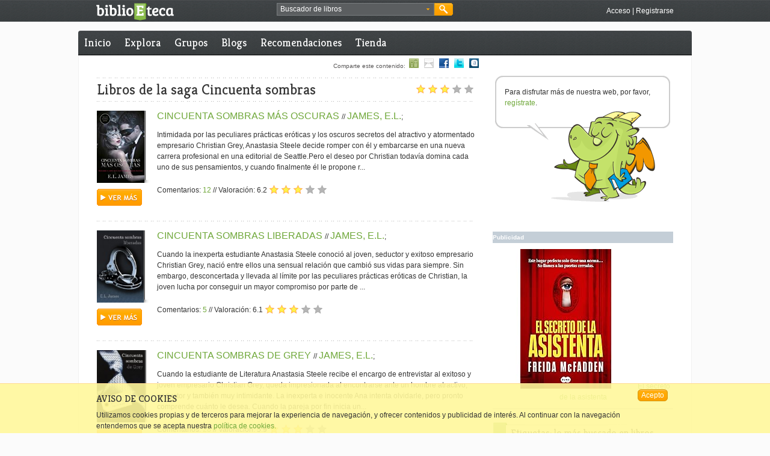

--- FILE ---
content_type: text/html;charset=UTF-8
request_url: https://biblioeteca.com/biblioeteca.web/serie/cincuenta-sombras
body_size: 8997
content:
<!DOCTYPE html PUBLIC "-//W3C//DTD XHTML 1.0 Transitional//EN" "http://www.w3.org/TR/xhtml1/DTD/xhtml1-transitional.dtd">

<html xmlns="http://www.w3.org/1999/xhtml" xmlns:og="http://opengraphprotocol.org/schema/" xmlns="http://www.w3.org/1999/xhtml" lang="es" xml:lang="es">
<head>
<meta http-equiv="Content-Type" content="text/html;charset=utf-8" />
<meta name="keywords" content="libros, leer, libro electrónico, ebooks, recomendaciones de libros, recomendar libros, kindle, papyre, ebook, red social, lectores, escritores, comprar libros, compartir libros, comentar libros, libros iPad" />
<meta name="description" content="Te hacemos llegar lo que quieres leer" />
<meta name="author" content="BiblioEteca Technologies"/>
<meta name="ROBOTS" content="ALL"/>
<meta http-equiv="content-language" content="es" />
<meta name="title" content="Libros de la saga : Cincuenta sombras"/>
<meta name="description" content=". BiblioEteca donde encontrarás los libros que quieres leer y los que todavía no sabes que quieres leer."/>
<meta name="keywords" content="ebooks, libros, literatura, comunidad, español, saga Cincuenta sombras, libros iPad"/>
<meta name="copyright" content="Copyright BiblioEteca Technologies"/>
<meta name="author" content="Equipo BiblioEteca "/>
<meta name="email" content="biblioeteca@biblioeteca.com"/>
<meta name="Charset" content="UTF-8"/>
<meta name="Distribution" content="Global"/>
<meta name="Rating" content="General"/>
<meta name="Robots" content="INDEX,FOLLOW"/>
<meta name="Revisit-after" content="1 Day"/>
<link rel="canonical" href="/biblioeteca.web/serie/cincuenta-sombras"/>
<title> Libros de la saga : Cincuenta sombras</title>
<link rel="alternate" type="application/rss+xml" title="Noticias de Portada" href="/biblioeteca.web/rss/portada" />
<link rel="alternate" type="application/rss+xml" title="Noticias Pendientes" href="/biblioeteca.web/rss/pendientes" />
<link rel="alternate" type="application/rss+xml" title="Ultimos comentarios" href="/biblioeteca.web/rss/last" />
<link rel="shortcut icon" type="image/x-icon" href="/biblioeteca.web/imagenes/favicon.ico"/>
<link rel="stylesheet" type="text/css" href="/biblioeteca.web/css/ui-lightness/jquery-ui-1.8.9.custom.css" media="screen" title="default"/>
<link rel="stylesheet" type="text/css" href="/biblioeteca.web/css/AASlideScroller/css/AASlideScroller.css" />
    
<link href="/biblioeteca.web/css/estilos.css" rel="stylesheet" type="text/css" title="default"/>
<script type='text/javascript' src='/biblioeteca.web/js/jquery-1.6.4.min.js'></script>
<script type='text/javascript' src='/biblioeteca.web/js/jquery-ui-1.8.9.custom.min.js'></script>
<script type='text/javascript' src='/biblioeteca.web/js/jquery.easing.1.3.min.js'></script> 
<script type='text/javascript' src='/biblioeteca.web/js/AASlideScroller.min.js'></script>
<script type='text/javascript' src='/biblioeteca.web/js/util-jq.js'></script>
<script type='text/javascript' src='/biblioeteca.web/dwr/engine.js'></script>	
<script type='text/javascript' src='/biblioeteca.web/dwr/interface/votosdb.js'></script>
<script type='text/javascript' src='/biblioeteca.web/dwr/interface/generaldb.js'></script>
<script type="text/javascript" src='/biblioeteca.web/js/wsclient.js'></script>
<script type="text/javascript" src="https://apis.google.com/js/plusone.js">
  	{lang: 'es'}
</script>

<!-- Google tag (gtag.js) -->
<script async src="https://www.googletagmanager.com/gtag/js?id=G-S80W0KSFWL"></script>
<script>
  window.dataLayer = window.dataLayer || [];
  function gtag(){dataLayer.push(arguments);}
  gtag('js', new Date());

  gtag('config', 'G-S80W0KSFWL');
</script>

</head>
<!-- Template: base-sagas -->
<body>
<div class="cabecera-acoplada">


<script>
function buscaRapido() {
	if (($("#busquedarapida").val()=='Buscador de libros') || ($("#busquedarapida").val()=='')) {
		alert ("Deberias poner algo en el cuadro de búsqueda");
		$("#busquedarapida").focus();
	} else
    	$("#BuscarCabecera").submit();
}

function cambiaFormato() {
    $("#BusquedaAvanzadaBloque2").toggle();
}

function cambiaPrecio() {
    if ($("#BusquedaAvanzada_tipo_precio").val()=="*"){
    	$("#BusquedaAvanzada_precio").get(0).type = 'text';
    	$("#BusquedaAvanzada_precio").val("");
    } else {
    	$("#BusquedaAvanzada_precio").get(0).type = 'hidden';
    	$("#BusquedaAvanzada_precio").val($("#BusquedaAvanzada_tipo_precio").val());
    }
}

function rellenaFormatos(formatos) {
	for (formato in formatos) {
    	$("#BusquedaAvanzada_formato").append("<option value=\""+formatos[formato].extension+"\">"+formatos[formato].nombre+"</option>");  
	}
	cargaf=1;
}

function rellenaIdiomas(idiomas) {
	for (idioma in idiomas) {
    	$("#BusquedaAvanzada_idioma").append("<option value=\""+idiomas[idioma].ididioma+"\">"+idiomas[idioma].nombre+"</option>");  
	}
	cargai=1;
}

function hideBuscador() {
	$(".gbuscador_form").hide();
}

function showBusquedaAvanzada() {
	$(".gbuscador_form").toggle();
	$('#BusquedaAvanzada').reset();
	$("#BusquedaAvanzadaBloque2").hide();
	if (cargaf==0) generaldb.getFormatos(rellenaFormatos);
	if (cargai==0) generaldb.getIdiomas(rellenaIdiomas);
}

function doBusquedaAvanzada() {
	$("#BusquedaAvanzada_precio").val($("#BusquedaAvanzada_precio").val().replace(",","."));
	check = $("#BusquedaAvanzada_titulo").val() + $("#BusquedaAvanzada_autor").val() + $("#BusquedaAvanzada_isbn").val() + $("#BusquedaAvanzada_etiquetaseo").val() + $("#BusquedaAvanzada_precio").val();
	if (check.length == 0) {
		alert ("Debes rellenar al menos un campo entre Título, Autor, ISBN, Etiqueta o Precio");
	} else if (($("#BusquedaAvanzada_precio").val()!="pstg") && ($("#BusquedaAvanzada_precio").val() != "gratis") && (isNaN($("#BusquedaAvanzada_precio").val()))) {
		alert ("El campo precio debe ser un número");
	} else {
		$("#BusquedaAvanzada").submit();
	}
}

var cargaf = 0;
var cargai = 0;

$(document).ready(function(){
	$("#BusquedaAvanzada_etiqueta").autocomplete( {
		source: function (req,add) {
		generaldb.getPosiblesTag(req.term,function(data) {
			add(data);
		}); },
		select: function (e,ui) {
			$(this).val(ui.item.value);
		}
	});
	$("#BuscarCabecera").submit(function() {waitingDialog({title:"Buscando"});});
	$("#BusquedaAvanzada").submit(function() {waitingDialog({title:"Buscando"});});
});

jQuery.fn.reset = function () {
	  $(this).each (function() { this.reset(); });
	};
</script>

	<div class="xtras-col">
	<div class="xtras-logo">
    	<a href="/biblioeteca.web/inicio"><img src="imagenes/entorno/logo-biblioeteca.png" alt="BiblioEteca"></a>
    </div>
    <div class="xtras-buscador">
		<div class="gbuscador">
       	  <div class="gbuscador_txt">
       	  <form id="BuscarCabecera" name="BuscarCabecera" action="/biblioeteca.web/Buscar.action" method="get">
            <input id="busquedarapida" name="busqueda" type="text" value="Buscador de libros" onblur="if (this.value == '') {this.value = 'Buscador de libros';}" onfocus="if (this.value == 'Buscador de libros') {this.value = '';}" />
            <a class="gbuscador_btn_avanzada" href="javascript:showBusquedaAvanzada();" title="busqueda avanzada"><img src="/biblioeteca.web/imagenes/entorno/buscador-btns.png" alt="Búsqueda avanzada" /></a>
            </form>
        	</div>
            <div class="gbuscador_btn">
            	<a class="gbuscador_btn_buscar" href="javascript:buscaRapido();" title="Buscar"><img src="/biblioeteca.web/imagenes/entorno/buscador-btns.png" alt="Buscar" /></a>
            </div>
            <div class="gbuscador_form" id="BusquedaAvanzadaVentana" style="display:none;">
            	<div class="gbuscador_titulo">Buscador avanzado <a class="gbuscador_btn_cerrar" href="javascript:hideBuscador();" title="Cerrar buscador"><img src="/biblioeteca.web/imagenes/entorno/buscador-btns.png" alt="Buscar" /></a></div>
            	<div class="gbuscador_form_bloques">
            	<form id="BusquedaAvanzada" name="BusquedaAvanzada" action="/biblioeteca.web/BusquedaAvanzada.action" method="get">
<table class="wwFormTable">
                <div class="gbuscador_form_bloque" id="BusquedaAvanzadaBloque1">
                        <label>Título: </label>
                        <input type="text" name="titulo" value="" id="BusquedaAvanzada_titulo" /><br/>
                        <label>Autor: </label>
                        <input type="text" name="autor" value="" id="BusquedaAvanzada_autor" /><br/>
                        <label>ISBN: </label>
                        <input type="text" name="isbn" value="" id="BusquedaAvanzada_isbn" /><br/>
                        <label>Idioma: </label>
                        <select name="idioma" id="BusquedaAvanzada_idioma"><option value="0" selected>TODOS</option></select>
						<br/>
                        <label>Etiqueta: </label>
                        <input type="text" name="etiqueta" value="" id="BusquedaAvanzada_etiqueta" /><br/>
                        <input type="checkbox" name="booktrailer" id="BusquedaAvanzada_booktrailer" value="true"/> ¿Solo con booktrailer?<br /><br />
                        <input type="checkbox" name="biblioeteca" id="BusquedaAvanzada_biblioeteca" value="true" onChange="cambiaFormato()"/> ¿Venta en Biblioeteca?
						<br />
                </div>
                <div class="gbuscador_form_bloque bloque2" id="BusquedaAvanzadaBloque2">
                        <label>Formato: </label>
                        <select name="formato" id="BusquedaAvanzada_formato">
							<option value="*" selected>Cualquiera</option>
						</select><br/>
                        <label>&nbsp;</label>
                        <select name="tipo_precio" id="BusquedaAvanzada_tipo_precio" onchange="cambiaPrecio()">
							<option value="*" selected>Por precio máximo</option> 
							<option value="pstg">Paga si te gusta</option>  
							<option value="gratis">Gratis</option>   
						</select><br/>
                        <label>Precio: </label>
                        <input type="text" name="precio" value="" id="BusquedaAvanzada_precio" />
                </div>
                </table></form>



                </div>
                <div class="gbuscador_btns"><a class="botonmini" href="javascript:doBusquedaAvanzada();">Buscar</a></div>
            </div>
        </div>
	</div>
    

    <div class="xtras-acceso">
         <a class="txt-blanco" href="/biblioeteca.web/login/https://biblioeteca.com/biblioeteca.web/serie/cincuenta-sombras" title="Accede a BiblioEteca">Acceso</a> | <a class="txt-blanco" title="Regístrate en BiblioEteca" href="/biblioeteca.web/registro">Registrarse</a>
    </div>
    
    </div>

</div>
<div class="contweb">
<div class="cont3-3">

<div id="loadingScreen"></div>

</div>

      <div class="cont3-3 menu menuprivado">
       
  	
	
	
	    
      <ul>
        <li><a href="/biblioeteca.web/" title="Inicio BiblioEteca">Inicio</a></li>
        
        <li ><a href="/biblioeteca.web/explora" title="Explora BiblioEteca">Explora</a></li>
		<li ><a href="/biblioeteca.web/grupo/buscar" title="Grupos en BiblioEteca">Grupos</a></li>
       	
        <li ><a href="/biblioeteca.web/blogs" title="Blogs en BiblioEteca">Blogs</a></li>
        <li ><a href="/biblioeteca.web/recomendaciones" title="Recomendaciones de libros">Recomendaciones</a></li>
        <li ><a href="/biblioeteca.web/tienda" title="Comprar ebooks">Tienda</a></li>
     
      </ul>
      
     
     
     
   </div>


    

<script>
$(document).ready (function () {
	var acturl = document.location.href;

	for (i=0; i<$("a.compa").size(); i++) {
      $("a.compa")[i].href = $("a.compa")[i].href + acturl;
      if ($("a.compa")[i].href.indexOf("comparte")==-1){
    	  $("a.compa")[i].href="javascript:fbPopup('"+$("a.compa")[i].href+"')";
      }
	}
});
</script>
	<div class="compartir3-3">
                 Comparte este contenido: 
		<a class="compa" href="/biblioeteca.web/comparte/recomienda/" title="Compartir con un amigo de biblioeteca"><img src="/biblioeteca.web/imagenes/entorno/icosocial-amigo.gif" alt="Compartir con un amigo" border="0" /></a>
	    <a class="compa" href="/biblioeteca.web/comparte/mail/" title="Compartir por email"><img src="/biblioeteca.web/imagenes/entorno/icosocial-email.gif" alt="Compartir por email" border="0" /></a>
	    <a class="compa" href="http://www.facebook.com/share.php?u=" title="Compartir en Facebook"><img src="/biblioeteca.web/imagenes/entorno/icosocial-facebook.gif" alt="Compartir en Facebook" border="0" /></a>
	    <a class="compa" href="http://twitter.com/home?status=" title="Compartir en Twitter"><img src="/biblioeteca.web/imagenes/entorno/icosocial-twitter.gif" alt="Compartir Twitter" border="0" /></a>
	    <g:plusone size="small" count="false"></g:plusone>
	    <a class="compa" href="http://www.tuenti.com/share?url=" title="Compartir en Tuenti"><img src="/biblioeteca.web/imagenes/entorno/icosocial-tuenti.gif" alt="Compartir en Tuenti" border="0" /></a>
<!--  	    <a href="#"><img src="imagenes/entorno/icosocial-qr.gif" alt="Capturar código QR" border="0" /></a> -->
		
    </div>
<div class="contenido">





<script>

function votacomentario (id,sentido) {
	votosdb.votaComentario(id,userid,ip,karma*sentido,comvotado);
}

function comvotado (data)
{
	if (data==null) {
		alert ("Voto invalido");
		return;
	}
	var localizador = 'cv-'+data.id;
	var loca2 = 'ck-'+data.id;
	var loca3 = 'cnv-'+data.id;
	$("#"+localizador).html('');
	$("#"+loca3).html(data.votos);
	$("#"+loca2).html(data.karma);
	
}
</script>

<div class="col2-3">
            <div class="col2-3">
            	<div class="break10-punteada">&nbsp;</div>
          <h1 class="txt-super h1tituloautor">Libros de la saga Cincuenta sombras</h1>
          <div class="voto6 voto-h1" title="Valoracion: 6.1/10">&nbsp;</div>
            <div class="break10-punteada">&nbsp;</div>
                          
			  <div class="result-busqueda">
                	<div class="result-busqueda-img">
                    	<div class="sliderlibros-portada">
                              <img src="https://biblioeteca.com/imagenes/portadas/9M4/B0085WU9M4.jpg" alt="Portada del libro" />
						</div>
						<div class="result-btn">
						
                        	<a href="/biblioeteca.web/titulo/cincuenta-sombras-mas-oscuras0" title="Ver más" id="mas-"><img src="/biblioeteca.web/imagenes/entorno/btn-plus.png" alt="Más información" border="0" /></a>
                        
                        </div>
                    </div>
                	<div class="result-busqueda-datos">
                		
						<a id="https://biblioeteca.com/imagenes/portadas/9M4/B0085WU9M4.jpg" class="preview texth3" title="CINCUENTA SOMBRAS MÁS OSCURAS" href="/biblioeteca.web/titulo/cincuenta-sombras-mas-oscuras0"> CINCUENTA SOMBRAS M&Aacute;S OSCURAS </a>
						
						//
						
							<a class="texth3" href="/biblioeteca.web/escritor/e.l.-james">JAMES, E.L.</a>;
							
						
						
						
						
						
                      <p>Intimidada por las peculiares prácticas eróticas y los oscuros secretos del atractivo y atormentado empresario Christian Grey, Anastasia Steele decide romper con él y embarcarse en una nueva carrera profesional en una editorial de Seattle.Pero el deseo por Christian todavía domina cada uno de sus pensamientos, y cuando finalmente él le propone r...</p>  
                      <div class="result-busqueda-xtras">Comentarios: 
						<a href="/biblioeteca.web/titulo/cincuenta-sombras-mas-oscuras0/comentario/destacado">12</a>
						
						 // Valoración: 6.2 <div class="voto6">&nbsp;</div></div>
           	      </div>
              </div><!--FIN RESULTADO-->
                
                <div class=" break10-punteada">&nbsp;</div>
                
			  <div class="result-busqueda">
                	<div class="result-busqueda-img">
                    	<div class="sliderlibros-portada">
                              <img src="https://biblioeteca.com/imagenes/portadas/853/9788425348853.jpg" alt="Portada del libro" />
						</div>
						<div class="result-btn">
						
                        	<a href="/biblioeteca.web/titulo/cincuenta-sombras-liberadas" title="Ver más" id="mas-"><img src="/biblioeteca.web/imagenes/entorno/btn-plus.png" alt="Más información" border="0" /></a>
                        
                        </div>
                    </div>
                	<div class="result-busqueda-datos">
                		
						<a id="https://biblioeteca.com/imagenes/portadas/853/9788425348853.jpg" class="preview texth3" title="CINCUENTA SOMBRAS LIBERADAS" href="/biblioeteca.web/titulo/cincuenta-sombras-liberadas"> CINCUENTA SOMBRAS LIBERADAS </a>
						
						//
						
							<a class="texth3" href="/biblioeteca.web/escritor/e.l.-james">JAMES, E.L.</a>;
							
						
						
						
						
						
                      <p>Cuando la inexperta estudiante Anastasia Steele conoció al joven, seductor y exitoso empresario Christian Grey, nació entre ellos una sensual relación que cambió sus vidas para siempre. Sin embargo, desconcertada y llevada al límite por las peculiares prácticas eróticas de Christian, la joven lucha por conseguir un mayor compromiso por parte de ...</p>  
                      <div class="result-busqueda-xtras">Comentarios: 
						<a href="/biblioeteca.web/titulo/cincuenta-sombras-liberadas/comentario/destacado">5</a>
						
						 // Valoración: 6.1 <div class="voto6">&nbsp;</div></div>
           	      </div>
              </div><!--FIN RESULTADO-->
                
                <div class=" break10-punteada">&nbsp;</div>
                
			  <div class="result-busqueda">
                	<div class="result-busqueda-img">
                    	<div class="sliderlibros-portada">
                              <img src="https://biblioeteca.com/imagenes/portadas/839/9788425348839.jpg" alt="Portada del libro" />
						</div>
						<div class="result-btn">
						
                        	<a href="/biblioeteca.web/titulo/cincuenta-sombras-de-grey" title="Ver más" id="mas-"><img src="/biblioeteca.web/imagenes/entorno/btn-plus.png" alt="Más información" border="0" /></a>
                        
                        </div>
                    </div>
                	<div class="result-busqueda-datos">
                		
						<a id="https://biblioeteca.com/imagenes/portadas/839/9788425348839.jpg" class="preview texth3" title="CINCUENTA SOMBRAS DE GREY" href="/biblioeteca.web/titulo/cincuenta-sombras-de-grey"> CINCUENTA SOMBRAS DE GREY </a>
						
						//
						
							<a class="texth3" href="/biblioeteca.web/escritor/e.l.-james">JAMES, E.L.</a>;
							
						
						
						
						
						
                      <p>Cuando la estudiante de Literatura Anastasia Steele recibe el encargo de entrevistar al exitoso y joven empresario Christian Grey, queda impresionada al encontrarse ante un hombre atractivo, seductor y también muy intimidante. La inexperta e inocente Ana intenta olvidarle, pero pronto comprende cuánto le desea. Cuando la pareja por fin inicia un...</p>  
                      <div class="result-busqueda-xtras">Comentarios: 
						<a href="/biblioeteca.web/titulo/cincuenta-sombras-de-grey/comentario/destacado">28</a>
						
						 // Valoración: 5.9 <div class="voto6">&nbsp;</div></div>
           	      </div>
              </div><!--FIN RESULTADO-->
                
                <div class=" break10-punteada">&nbsp;</div>
                
                </div>
            


<div class="subir-pagina" style="display:none">						
	<a href="#subir"><img alt="subir" src="/biblioeteca.web/imagenes/entorno/subir-pagina-trans.png"/></a>	
</div>
            
            <div class="calltoaction-registro">
	           	<h2>Regístrate en BiblioEteca</h2>
           	    <p>Si quieres participar valorando, comentando y recibiendo recomendaciones sobre esta y otras sagas, regístrate con nosotros.</p>
                <p><a href="/biblioeteca.web/registro" class="boton">Quiero registrarme</a></p>
          	</div>
          	

            <div class="col2-3">
           	  <div class="cabeceratop">
                	<div class="cabeceratop-icono icono-opinion">&nbsp;</div>
                	<div class="cabeceratop-texto iconotexto-opinion">
                      <p class="txth1">Comentarios mejor valorados de los libros de esta saga</p>
                        <p> </p>
                </div>
              </div>
                
              <div id="c-6348" class="comentarios">
                    <div class="comentarios-avatar">
                   	    
						
						
						
						                    
                        <img src="https://biblioeteca.com/imagenes/usuarios/40/sandunderme.jpg" width="40" height="40" alt="Usuario" alt ="sandunderme"/>
                    </div>
                    <div class="comentarios-text1">
                        &nbsp;
                    </div>
                    <div class="comentarios-text2">
                        <strong>Para el libro: 
							
							<a href="/biblioeteca.web/titulo/cincuenta-sombras-liberadas"> CINCUENTA SOMBRAS LIBERADAS </a>
							
						</strong>
                        <p>
                        <span class="ordencomentario">#1</span> <span id="cn-6348">Ser&aacute; por el "erotismo" que el libro contiene que es un superventas. La verdad, no entiendo c&oacute;mo ha llegado a ser lo que es esta saga. Cualquier otro autor que crease unos personajes tan poco caracterizados ser&iacute;a muy criticado y sin embargo aqu&iacute; tenemos a un "best-seller". Obviamente habr&aacute; gente a la que le guste, pero desde luego, que no me digan que es la mejor historia de romance que han le&iacute;do nunca porque entonces es que han le&iacute;do bien pocas. </span>
                        </p>
                    </div>
                    <div class="comentarios-xtras">
                    <span id="cv-6348"><a class="flechas" href="javascript:votacomentario(6348,-1);" title="No me gusta"><img src="imagenes/entorno/flecha1.png" alt="No me gusta" border="0" /></a> <a class="flechas" href="javascript:votacomentario(6348,1);" title="Me gusta"><img src="imagenes/entorno/flecha2.png" alt="Me gusta" border="0" /></a></span> Fecha: 26/11/2012 13:23 // Votos: <span id="cnv-6348">1</span> // Karma: <span id="ck-6348">101</span> // por: <a href="/biblioeteca.web/perfil/sandunderme">sandunderme</a> <div class="voto5">&nbsp;</div>
                    </div>
                    
                </div>
				
              <div id="c-16768" class="comentarios">
                    <div class="comentarios-avatar">
                   	    
						
						
						
						                    
                        <img src="https://biblioeteca.com/imagenes/usuarios/40/sinfoto.jpg" width="40" height="40" alt="Usuario" alt ="--13514--"/>
                    </div>
                    <div class="comentarios-text1">
                        &nbsp;
                    </div>
                    <div class="comentarios-text2">
                        <strong>Para el libro: 
							
							<a href="/biblioeteca.web/titulo/cincuenta-sombras-de-grey"> CINCUENTA SOMBRAS DE GREY </a>
							
						</strong>
                        <p>
                        <span class="ordencomentario">#17</span> <span id="cn-16768">Buena lectura er&oacute;tica y te hace meterte en la piel de los personajes y desear ser la protagonista del libro... </span>
                        </p>
                    </div>
                    <div class="comentarios-xtras">
                    <span id="cv-16768"><a class="flechas" href="javascript:votacomentario(16768,-1);" title="No me gusta"><img src="imagenes/entorno/flecha1.png" alt="No me gusta" border="0" /></a> <a class="flechas" href="javascript:votacomentario(16768,1);" title="Me gusta"><img src="imagenes/entorno/flecha2.png" alt="Me gusta" border="0" /></a></span> Fecha: 03/07/2013 21:41 // Votos: <span id="cnv-16768">0</span> // Karma: <span id="ck-16768">56</span> // por: <a href="/biblioeteca.web/perfil/--13514--">--13514--</a> <div class="voto8">&nbsp;</div>
                    </div>
                    
                </div>
				
              <div id="c-21869" class="comentarios">
                    <div class="comentarios-avatar">
                   	    
						
						
						
						                    
                        <img src="https://biblioeteca.com/imagenes/usuarios/40/sinfoto.jpg" width="40" height="40" alt="Usuario" alt ="andrusito"/>
                    </div>
                    <div class="comentarios-text1">
                        &nbsp;
                    </div>
                    <div class="comentarios-text2">
                        <strong>Para el libro: 
							
							<a href="/biblioeteca.web/titulo/cincuenta-sombras-de-grey"> CINCUENTA SOMBRAS DE GREY </a>
							
						</strong>
                        <p>
                        <span class="ordencomentario">#25</span> <span id="cn-21869">Creo que a muchas personas les cuesta saber qu&eacute; es realidad y qu&eacute; es fantas&iacute;a. </span>
                        </p>
                    </div>
                    <div class="comentarios-xtras">
                    <span id="cv-21869"><a class="flechas" href="javascript:votacomentario(21869,-1);" title="No me gusta"><img src="imagenes/entorno/flecha1.png" alt="No me gusta" border="0" /></a> <a class="flechas" href="javascript:votacomentario(21869,1);" title="Me gusta"><img src="imagenes/entorno/flecha2.png" alt="Me gusta" border="0" /></a></span> Fecha: 14/12/2013 12:27 // Votos: <span id="cnv-21869">0</span> // Karma: <span id="ck-21869">46</span> // por: <a href="/biblioeteca.web/perfil/andrusito">andrusito</a> <div class="voto1">&nbsp;</div>
                    </div>
                    
                </div>
				
              <div id="c-22148" class="comentarios">
                    <div class="comentarios-avatar">
                   	    
						
						
						
						                    
                        <img src="https://biblioeteca.com/imagenes/usuarios/40/bgv.jpg" width="40" height="40" alt="Usuario" alt ="bgv"/>
                    </div>
                    <div class="comentarios-text1">
                        &nbsp;
                    </div>
                    <div class="comentarios-text2">
                        <strong>Para el libro: 
							
							<a href="/biblioeteca.web/titulo/cincuenta-sombras-de-grey"> CINCUENTA SOMBRAS DE GREY </a>
							
						</strong>
                        <p>
                        <span class="ordencomentario">#28</span> <span id="cn-22148">ideal como lectura de verano, facil y entretenida </span>
                        </p>
                    </div>
                    <div class="comentarios-xtras">
                    <span id="cv-22148"><a class="flechas" href="javascript:votacomentario(22148,-1);" title="No me gusta"><img src="imagenes/entorno/flecha1.png" alt="No me gusta" border="0" /></a> <a class="flechas" href="javascript:votacomentario(22148,1);" title="Me gusta"><img src="imagenes/entorno/flecha2.png" alt="Me gusta" border="0" /></a></span> Fecha: 15/12/2013 12:24 // Votos: <span id="cnv-22148">0</span> // Karma: <span id="ck-22148">34</span> // por: <a href="/biblioeteca.web/perfil/bgv">bgv</a> <div class="voto0">&nbsp;</div>
                    </div>
                    
                </div>
				
              <div id="c-22151" class="comentarios">
                    <div class="comentarios-avatar">
                   	    
						
						
						
						                    
                        <img src="https://biblioeteca.com/imagenes/usuarios/40/bgv.jpg" width="40" height="40" alt="Usuario" alt ="bgv"/>
                    </div>
                    <div class="comentarios-text1">
                        &nbsp;
                    </div>
                    <div class="comentarios-text2">
                        <strong>Para el libro: 
							
							<a href="/biblioeteca.web/titulo/cincuenta-sombras-mas-oscuras0"> CINCUENTA SOMBRAS M&Aacute;S OSCURAS </a>
							
						</strong>
                        <p>
                        <span class="ordencomentario">#12</span> <span id="cn-22151">el libro que menos me gust&oacute; de la trilogia </span>
                        </p>
                    </div>
                    <div class="comentarios-xtras">
                    <span id="cv-22151"><a class="flechas" href="javascript:votacomentario(22151,-1);" title="No me gusta"><img src="imagenes/entorno/flecha1.png" alt="No me gusta" border="0" /></a> <a class="flechas" href="javascript:votacomentario(22151,1);" title="Me gusta"><img src="imagenes/entorno/flecha2.png" alt="Me gusta" border="0" /></a></span> Fecha: 15/12/2013 12:25 // Votos: <span id="cnv-22151">0</span> // Karma: <span id="ck-22151">34</span> // por: <a href="/biblioeteca.web/perfil/bgv">bgv</a> <div class="voto7">&nbsp;</div>
                    </div>
                    
                </div>
				              
               </div>

               
			            
            <div class="caja-aviso">
                	<p><a href="/biblioeteca.web/login" title="Identifícate como usuario de BiblioEteca">Identificate</a> si deseas participar. ¿Todavía no tienes cuenta? <a href="/biblioeteca.web/registro" title="Regístrate como usuario de BiblioEteca">Regístrate</a></p>
          </div>

    
      </div>
         		<div class="break30">&nbsp;</div>
                <div class="col1-3">
                
 
 			<div class="dragon-lateral">
                <div class="dragon-lateral1">&nbsp;</div>
                <div class="dragon-lateral2">
                Para disfrutar más de nuestra web, por favor, <a href="/biblioeteca.web/registro">regístrate</a>.
	            </div>
	            
	            
	            <div class="dragon-lat-corbata">&nbsp;</div>
	            
	            
	            
	            
	            
	                         
          </div>         


            	<div class="break20">&nbsp;</div>

             <div class="col1-3 publicidad">
             
				
			 
             <strong>Publicidad</strong>
       	     <a href="https://amzn.to/3LG1Pmy" title="Ayudanos comprando este libro aquí" target="_blank"><img data-od-unknown-tag="" data-od-xpath="/HTML/BODY/DIV[@id='page']/*[2][self::DIV]/*[2][self::DIV]/*[1][self::ASIDE]/*[2][self::UL]/*[1][self::LI]/*[1][self::A]/*[1][self::IMG]" src="https://images-eu.ssl-images-amazon.com/images/I/71tFruc1CpL._AC_UL232_SR232,232_.jpg" alt="El secreto de la Asistenta" title="Ayudanos comprando este libro aquí"> El secreto de la asistenta</a>
             </div>   
           
            <div class="break20">&nbsp;</div>
            <div class="col1-3">
                <h3 class="cabeceralateral">Etiquetas: lo más buscado en libros</h3>
	
<a class="etiqueta1" href="/biblioeteca.web/tag/arte">arte</a>	
<a class="etiqueta1" href="/biblioeteca.web/tag/aventuras">aventuras</a>	
<a class="etiqueta1" href="/biblioeteca.web/tag/bobobo">bobobo</a>	
<a class="etiqueta1" href="/biblioeteca.web/tag/capitan-tsubasa">capit&aacute;n tsubasa</a>	
<a class="etiqueta1" href="/biblioeteca.web/tag/chamanismo">chamanismo</a>	
<a class="etiqueta1" href="/biblioeteca.web/tag/ciencia-ficcion">ciencia ficcion</a>	
<a class="etiqueta1" href="/biblioeteca.web/tag/ciencia-y-consciencia">ciencia y consciencia</a>	
<a class="etiqueta1" href="/biblioeteca.web/tag/comic">comic</a>	
<a class="etiqueta1" href="/biblioeteca.web/tag/conocimiento">conocimiento</a>	
<a class="etiqueta1" href="/biblioeteca.web/tag/consciencia">consciencia</a>	
<a class="etiqueta1" href="/biblioeteca.web/tag/crimenes">crimenes</a>	
<a class="etiqueta1" href="/biblioeteca.web/tag/cuento">cuento</a>	
<a class="etiqueta1" href="/biblioeteca.web/tag/cuentos">cuentos</a>	
<a class="etiqueta1" href="/biblioeteca.web/tag/detectives">detectives</a>	
<a class="etiqueta1" href="/biblioeteca.web/tag/disney">disney</a>	
<a class="etiqueta1" href="/biblioeteca.web/tag/ensayo">ensayo</a>	
<a class="etiqueta1" href="/biblioeteca.web/tag/epistolario">epistolario</a>	
<a class="etiqueta1" href="/biblioeteca.web/tag/fantasia">fantasia</a>	
<a class="etiqueta1" href="/biblioeteca.web/tag/fantasia-epica">fantasia epica</a>	
<a class="etiqueta1" href="/biblioeteca.web/tag/filosofia">filosof&iacute;a</a>	
<a class="etiqueta1" href="/biblioeteca.web/tag/futbol">f&uacute;tbol</a>	
<a class="etiqueta1" href="/biblioeteca.web/tag/historica">historica</a>	
<a class="etiqueta1" href="/biblioeteca.web/tag/humor">humor</a>	
<a class="etiqueta1" href="/biblioeteca.web/tag/informatica">inform&aacute;tica</a>	
<a class="etiqueta1" href="/biblioeteca.web/tag/intriga">intriga</a>	
<a class="etiqueta1" href="/biblioeteca.web/tag/juvenil">juvenil</a>	
<a class="etiqueta5" href="/biblioeteca.web/tag/lektu">Lektu</a>	
<a class="etiqueta1" href="/biblioeteca.web/tag/manga">manga</a>	
<a class="etiqueta1" href="/biblioeteca.web/tag/meditacion">meditaci&oacute;n</a>	
<a class="etiqueta1" href="/biblioeteca.web/tag/misterio">misterio</a>	
<a class="etiqueta1" href="/biblioeteca.web/tag/naruto">naruto</a>	
<a class="etiqueta1" href="/biblioeteca.web/tag/no-dualidad">no dualidad</a>	
<a class="etiqueta1" href="/biblioeteca.web/tag/novela">novela</a>	
<a class="etiqueta1" href="/biblioeteca.web/tag/novela-contemporanea">novela contemporanea</a>	
<a class="etiqueta1" href="/biblioeteca.web/tag/novela-fantastica">novela fantastica</a>	
<a class="etiqueta1" href="/biblioeteca.web/tag/novela-historica">novela hist&oacute;rica</a>	
<a class="etiqueta1" href="/biblioeteca.web/tag/novela-negra">novela negra</a>	
<a class="etiqueta1" href="/biblioeteca.web/tag/oliver-y-benji">oliver y benji</a>	
<a class="etiqueta1" href="/biblioeteca.web/tag/poesia">poes&iacute;a</a>	
<a class="etiqueta1" href="/biblioeteca.web/tag/policiaca">policiaca</a>	
<a class="etiqueta1" href="/biblioeteca.web/tag/realismo-magico">realismo m&aacute;gico</a>	
<a class="etiqueta1" href="/biblioeteca.web/tag/star-trek">star trek</a>	
<a class="etiqueta1" href="/biblioeteca.web/tag/star-trek%3A-tng">star trek: tng</a>	
<a class="etiqueta1" href="/biblioeteca.web/tag/star-wars">star wars</a>	
<a class="etiqueta1" href="/biblioeteca.web/tag/star-wars%3A-new-jedi-order">star wars: new jedi order</a>	
<a class="etiqueta1" href="/biblioeteca.web/tag/tao">tao</a>	
<a class="etiqueta1" href="/biblioeteca.web/tag/teatro">teatro</a>	
<a class="etiqueta1" href="/biblioeteca.web/tag/tenis">tenis</a>	
<a class="etiqueta1" href="/biblioeteca.web/tag/terror">terror</a>	
<a class="etiqueta1" href="/biblioeteca.web/tag/zen">zen</a>
            </div>

            <div class="break20">&nbsp;</div>
            <div class="banner-ayuda">
            	<strong class="txth2"><a href="/biblioeteca.web/ayuda">¿Necesitas ayuda?</a></strong><br />
				Visita la página de ayuda para el buen uso de BiblioEteca
            </div>
            <div class="col1-3">
                <h3 class="cabeceralateral">BiblioEteca en Android y iPhone</h3>
                <p>Disfruta de tus libros desde tu smartphone.</p>
                <a href="http://market.android.com/details?id=com.biblioeteca.biblioedroid"><img src="imagenes/logo-googleplay.gif" alt="BibloEteca en Google Play" vspace="5" border="0" /></a>
                <a href="http://itunes.apple.com/es/app/ibiblioeteca/id408262680?mt=8"><img src="imagenes/logo-appstore.gif" alt="BibloEteca en App Store" vspace="5" border="0" /></a>
                <a href="http://www.amazon.es/gp/product/B00D1WE9TC/ref=as_li_ss_tl?ie=UTF8&camp=3626&creative=24822&creativeASIN=B00D1WE9TC&linkCode=as2&tag=biblioetuslib-21"><img src="imagenes/logo-amazon-disponible.gif" alt="BibloEteca en Tienda Apps de Amazon para Android" vspace="5" border="0" /></a>
            </div>
 
				</div>
</div>
  <div class="pie">
  
        <div class="pie-cont1">
            <ul class="lista2">
                <li>· <a href="http://blog.biblioeteca.com/">Blog oficial de BiblioEteca</a></li>
                <li>· <a href="/biblioeteca.web/informacion/desarrolladores">Desarrolladores</a></li>
                <li>· <a href="/biblioeteca.web/informacion/afiliados">Afiliación</a></li>
				<li>· <a href="/biblioeteca.web/webs/amigas">Enlaces: Webs amigas</a></li>
				<li>· <a href="/biblioeteca.web/legal">Condiciones de uso y privacidad</a></li>
            </ul>
        </div>
        
        
        
        <div class="pie-cont1">
        <h3><a href="/biblioeteca.web/informacion/lectores">Yo Leo</a></h3>
         Información para lectores
         <h3><a href="/biblioeteca.web/anilloblogs">Anillo de blogs</a></h3>
    	¿Tienes un blog?
         <h3><a href="/biblioeteca.web/informacion/paga-si-te-gusta">Paga si te gusta</a></h3>
         La forma de pago del futuro...
        </div>
        <div class="pie-cont1">
         <h3><a href="/biblioeteca.web/informacion/biblioetecarios">BiblioEtecarios</a></h3>
         Ayudanos con los libros
         <h3><a href="/biblioeteca.web/informacion/escritores">Yo Escribo</a></h3>
         Si eres autor, descubre más...
         <h3><a href="/biblioeteca.web/ayuda">Ayuda</a></h3>
         Todo lo que puedes hacer en la web
        </div>
      	
        
        
    <div class="pie-cont2">
             C/ Parque Bujaruelo, 37, 1C.<br>
                28924 Alcorcón (Madrid)<br/>
            Tel/Fax : 91 288 73 76<br />
            E-mail : info@biblioeteca.com 
            <p>
            <a class="facebook" href="http://www.facebook.com/biblioeteca"><img src="imagenes/entorno/btn-redesocial.gif" alt="BiblioEteca en Facebook" /></a>
            <a class="twitter" href="http://twitter.com/biblioeteca"><img src="imagenes/entorno/btn-redesocial.gif" alt="BiblioEteca en Twitter" /></a>
            <a class="googleplus" href="https://plus.google.com/+Biblioeteca" rel="publisher"><img src="imagenes/entorno/btn-redesocial.gif" alt="BiblioEteca en Google Plus" /></a>
            <a class="mirss" href="/biblioeteca.web/feeds"><img src="imagenes/entorno/btn-redesocial.gif" alt="BiblioEteca en Rss" /></a>
            </p>
        </div>
        <div class="break10-doble">&nbsp;</div>
        
        <div class="col3-3" style="text-align:center">
        	Copyright © 2021 BiblioEteca Technologies SL - Todos los derechos reservados
        </div>
    <div id="aviso-cookies" class="aviso-cookies" style="display:none;">
	<div class="aviso-cookies-cont">
    	<h3>AVISO DE COOKIES</h3><a class="botonmini aviso-cookies-btn" href="javascript:void();" id="cookiesBoton">Acepto</a>
		<p>Utilizamos cookies propias y de terceros para mejorar la experiencia de navegación, y ofrecer contenidos y publicidad de interés. Al continuar con la navegación entendemos que se acepta nuestra <a href="/biblioeteca.web/legal">política de cookies.</a></p>
    </div>
    </div>

  </div>
</div>

<script type="text/javascript">
  var uvOptions = {};
  (function() {
    var uv = document.createElement('script'); uv.type = 'text/javascript'; uv.async = true;
    uv.src = ('https:' == document.location.protocol ? 'https://' : 'http://') + 'widget.uservoice.com/jWBQPVT5VLnyhpyeoBpGxQ.js';
    var s = document.getElementsByTagName('script')[0]; s.parentNode.insertBefore(uv, s);
  })();
</script>
</body> 
</html>

--- FILE ---
content_type: text/html; charset=utf-8
request_url: https://accounts.google.com/o/oauth2/postmessageRelay?parent=https%3A%2F%2Fbiblioeteca.com&jsh=m%3B%2F_%2Fscs%2Fabc-static%2F_%2Fjs%2Fk%3Dgapi.lb.en.OE6tiwO4KJo.O%2Fd%3D1%2Frs%3DAHpOoo_Itz6IAL6GO-n8kgAepm47TBsg1Q%2Fm%3D__features__
body_size: 161
content:
<!DOCTYPE html><html><head><title></title><meta http-equiv="content-type" content="text/html; charset=utf-8"><meta http-equiv="X-UA-Compatible" content="IE=edge"><meta name="viewport" content="width=device-width, initial-scale=1, minimum-scale=1, maximum-scale=1, user-scalable=0"><script src='https://ssl.gstatic.com/accounts/o/2580342461-postmessagerelay.js' nonce="JN6GaJg92pp4p0CYm7iNxQ"></script></head><body><script type="text/javascript" src="https://apis.google.com/js/rpc:shindig_random.js?onload=init" nonce="JN6GaJg92pp4p0CYm7iNxQ"></script></body></html>

--- FILE ---
content_type: text/javascript;charset=utf-8
request_url: https://biblioeteca.com/biblioeteca.web/dwr/call/plaincall/__System.generateId.dwr
body_size: 88
content:
throw 'allowScriptTagRemoting is false.';
(function(){
var r=window.dwr._[0];
//#DWR-INSERT
//#DWR-REPLY
r.handleCallback("0","0","i4spjIux9GRER3aj*c4AL4iDaLp");
})();
